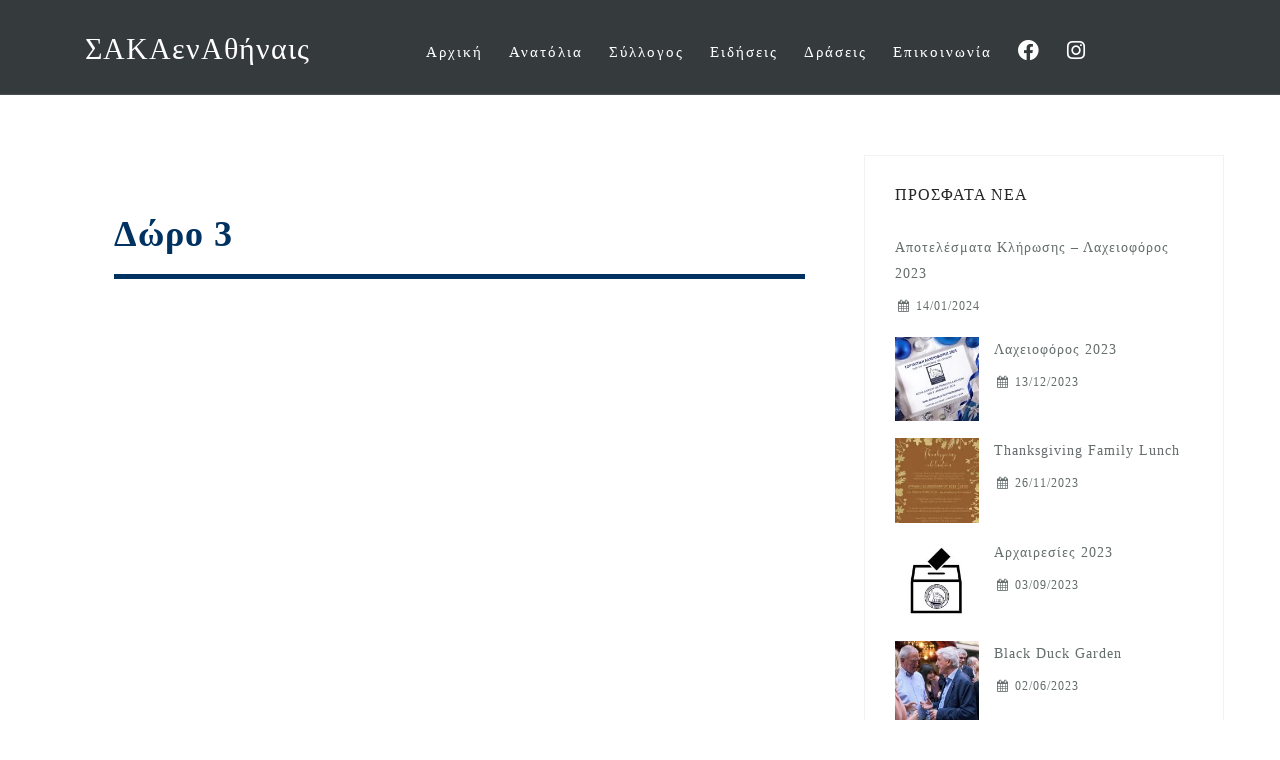

--- FILE ---
content_type: text/html; charset=UTF-8
request_url: https://saka-athens.gr/project-3/
body_size: 15325
content:
<!DOCTYPE html>
<html lang="el">
<head>
<meta charset="UTF-8">
<meta name="viewport" content="width=device-width, initial-scale=1">
<link rel="profile" href="http://gmpg.org/xfn/11">
<link rel="pingback" href="https://saka-athens.gr/xmlrpc.php">
<link rel="stylesheet" href="https://kit-free.fontawesome.com/releases/latest/css/free.min.css" media="all">
<title>Δώρο 3 &#8211; ΣΑΚΑενΑθήναις</title>
<meta name='robots' content='max-image-preview:large' />
<link rel='dns-prefetch' href='//static.addtoany.com' />
<link rel="alternate" type="application/rss+xml" title="Ροή RSS &raquo; ΣΑΚΑενΑθήναις" href="https://saka-athens.gr/feed/" />
<link rel="alternate" type="application/rss+xml" title="Ροή Σχολίων &raquo; ΣΑΚΑενΑθήναις" href="https://saka-athens.gr/comments/feed/" />
<link rel="alternate" title="oEmbed (JSON)" type="application/json+oembed" href="https://saka-athens.gr/wp-json/oembed/1.0/embed?url=https%3A%2F%2Fsaka-athens.gr%2Fproject-3%2F" />
<link rel="alternate" title="oEmbed (XML)" type="text/xml+oembed" href="https://saka-athens.gr/wp-json/oembed/1.0/embed?url=https%3A%2F%2Fsaka-athens.gr%2Fproject-3%2F&#038;format=xml" />
<style id='wp-img-auto-sizes-contain-inline-css' type='text/css'>
img:is([sizes=auto i],[sizes^="auto," i]){contain-intrinsic-size:3000px 1500px}
/*# sourceURL=wp-img-auto-sizes-contain-inline-css */
</style>
<link rel='stylesheet' id='dashicons-css' href='https://saka-athens.gr/wp-includes/css/dashicons.min.css?ver=6.9' type='text/css' media='all' />
<link rel='stylesheet' id='elusive-css' href='https://saka-athens.gr/wp-content/plugins/menu-icons/vendor/codeinwp/icon-picker/css/types/elusive.min.css?ver=2.0' type='text/css' media='all' />
<link rel='stylesheet' id='menu-icon-font-awesome-css' href='https://saka-athens.gr/wp-content/plugins/menu-icons/css/fontawesome/css/all.min.css?ver=5.15.4' type='text/css' media='all' />
<link rel='stylesheet' id='foundation-icons-css' href='https://saka-athens.gr/wp-content/plugins/menu-icons/vendor/codeinwp/icon-picker/css/types/foundation-icons.min.css?ver=3.0' type='text/css' media='all' />
<link rel='stylesheet' id='genericons-css' href='https://saka-athens.gr/wp-content/plugins/menu-icons/vendor/codeinwp/icon-picker/css/types/genericons.min.css?ver=3.4' type='text/css' media='all' />
<link rel='stylesheet' id='menu-icons-extra-css' href='https://saka-athens.gr/wp-content/plugins/menu-icons/css/extra.min.css?ver=0.13.20' type='text/css' media='all' />
<link rel='stylesheet' id='bootstrap-css' href='https://saka-athens.gr/wp-content/themes/astrid/css/bootstrap/bootstrap.min.css?ver=1' type='text/css' media='all' />
<style id='wp-emoji-styles-inline-css' type='text/css'>

	img.wp-smiley, img.emoji {
		display: inline !important;
		border: none !important;
		box-shadow: none !important;
		height: 1em !important;
		width: 1em !important;
		margin: 0 0.07em !important;
		vertical-align: -0.1em !important;
		background: none !important;
		padding: 0 !important;
	}
/*# sourceURL=wp-emoji-styles-inline-css */
</style>
<link rel='stylesheet' id='wp-block-library-css' href='https://saka-athens.gr/wp-includes/css/dist/block-library/style.min.css?ver=6.9' type='text/css' media='all' />
<style id='classic-theme-styles-inline-css' type='text/css'>
/*! This file is auto-generated */
.wp-block-button__link{color:#fff;background-color:#32373c;border-radius:9999px;box-shadow:none;text-decoration:none;padding:calc(.667em + 2px) calc(1.333em + 2px);font-size:1.125em}.wp-block-file__button{background:#32373c;color:#fff;text-decoration:none}
/*# sourceURL=/wp-includes/css/classic-themes.min.css */
</style>
<style id='global-styles-inline-css' type='text/css'>
:root{--wp--preset--aspect-ratio--square: 1;--wp--preset--aspect-ratio--4-3: 4/3;--wp--preset--aspect-ratio--3-4: 3/4;--wp--preset--aspect-ratio--3-2: 3/2;--wp--preset--aspect-ratio--2-3: 2/3;--wp--preset--aspect-ratio--16-9: 16/9;--wp--preset--aspect-ratio--9-16: 9/16;--wp--preset--color--black: #000000;--wp--preset--color--cyan-bluish-gray: #abb8c3;--wp--preset--color--white: #ffffff;--wp--preset--color--pale-pink: #f78da7;--wp--preset--color--vivid-red: #cf2e2e;--wp--preset--color--luminous-vivid-orange: #ff6900;--wp--preset--color--luminous-vivid-amber: #fcb900;--wp--preset--color--light-green-cyan: #7bdcb5;--wp--preset--color--vivid-green-cyan: #00d084;--wp--preset--color--pale-cyan-blue: #8ed1fc;--wp--preset--color--vivid-cyan-blue: #0693e3;--wp--preset--color--vivid-purple: #9b51e0;--wp--preset--gradient--vivid-cyan-blue-to-vivid-purple: linear-gradient(135deg,rgb(6,147,227) 0%,rgb(155,81,224) 100%);--wp--preset--gradient--light-green-cyan-to-vivid-green-cyan: linear-gradient(135deg,rgb(122,220,180) 0%,rgb(0,208,130) 100%);--wp--preset--gradient--luminous-vivid-amber-to-luminous-vivid-orange: linear-gradient(135deg,rgb(252,185,0) 0%,rgb(255,105,0) 100%);--wp--preset--gradient--luminous-vivid-orange-to-vivid-red: linear-gradient(135deg,rgb(255,105,0) 0%,rgb(207,46,46) 100%);--wp--preset--gradient--very-light-gray-to-cyan-bluish-gray: linear-gradient(135deg,rgb(238,238,238) 0%,rgb(169,184,195) 100%);--wp--preset--gradient--cool-to-warm-spectrum: linear-gradient(135deg,rgb(74,234,220) 0%,rgb(151,120,209) 20%,rgb(207,42,186) 40%,rgb(238,44,130) 60%,rgb(251,105,98) 80%,rgb(254,248,76) 100%);--wp--preset--gradient--blush-light-purple: linear-gradient(135deg,rgb(255,206,236) 0%,rgb(152,150,240) 100%);--wp--preset--gradient--blush-bordeaux: linear-gradient(135deg,rgb(254,205,165) 0%,rgb(254,45,45) 50%,rgb(107,0,62) 100%);--wp--preset--gradient--luminous-dusk: linear-gradient(135deg,rgb(255,203,112) 0%,rgb(199,81,192) 50%,rgb(65,88,208) 100%);--wp--preset--gradient--pale-ocean: linear-gradient(135deg,rgb(255,245,203) 0%,rgb(182,227,212) 50%,rgb(51,167,181) 100%);--wp--preset--gradient--electric-grass: linear-gradient(135deg,rgb(202,248,128) 0%,rgb(113,206,126) 100%);--wp--preset--gradient--midnight: linear-gradient(135deg,rgb(2,3,129) 0%,rgb(40,116,252) 100%);--wp--preset--font-size--small: 13px;--wp--preset--font-size--medium: 20px;--wp--preset--font-size--large: 36px;--wp--preset--font-size--x-large: 42px;--wp--preset--spacing--20: 0.44rem;--wp--preset--spacing--30: 0.67rem;--wp--preset--spacing--40: 1rem;--wp--preset--spacing--50: 1.5rem;--wp--preset--spacing--60: 2.25rem;--wp--preset--spacing--70: 3.38rem;--wp--preset--spacing--80: 5.06rem;--wp--preset--shadow--natural: 6px 6px 9px rgba(0, 0, 0, 0.2);--wp--preset--shadow--deep: 12px 12px 50px rgba(0, 0, 0, 0.4);--wp--preset--shadow--sharp: 6px 6px 0px rgba(0, 0, 0, 0.2);--wp--preset--shadow--outlined: 6px 6px 0px -3px rgb(255, 255, 255), 6px 6px rgb(0, 0, 0);--wp--preset--shadow--crisp: 6px 6px 0px rgb(0, 0, 0);}:where(.is-layout-flex){gap: 0.5em;}:where(.is-layout-grid){gap: 0.5em;}body .is-layout-flex{display: flex;}.is-layout-flex{flex-wrap: wrap;align-items: center;}.is-layout-flex > :is(*, div){margin: 0;}body .is-layout-grid{display: grid;}.is-layout-grid > :is(*, div){margin: 0;}:where(.wp-block-columns.is-layout-flex){gap: 2em;}:where(.wp-block-columns.is-layout-grid){gap: 2em;}:where(.wp-block-post-template.is-layout-flex){gap: 1.25em;}:where(.wp-block-post-template.is-layout-grid){gap: 1.25em;}.has-black-color{color: var(--wp--preset--color--black) !important;}.has-cyan-bluish-gray-color{color: var(--wp--preset--color--cyan-bluish-gray) !important;}.has-white-color{color: var(--wp--preset--color--white) !important;}.has-pale-pink-color{color: var(--wp--preset--color--pale-pink) !important;}.has-vivid-red-color{color: var(--wp--preset--color--vivid-red) !important;}.has-luminous-vivid-orange-color{color: var(--wp--preset--color--luminous-vivid-orange) !important;}.has-luminous-vivid-amber-color{color: var(--wp--preset--color--luminous-vivid-amber) !important;}.has-light-green-cyan-color{color: var(--wp--preset--color--light-green-cyan) !important;}.has-vivid-green-cyan-color{color: var(--wp--preset--color--vivid-green-cyan) !important;}.has-pale-cyan-blue-color{color: var(--wp--preset--color--pale-cyan-blue) !important;}.has-vivid-cyan-blue-color{color: var(--wp--preset--color--vivid-cyan-blue) !important;}.has-vivid-purple-color{color: var(--wp--preset--color--vivid-purple) !important;}.has-black-background-color{background-color: var(--wp--preset--color--black) !important;}.has-cyan-bluish-gray-background-color{background-color: var(--wp--preset--color--cyan-bluish-gray) !important;}.has-white-background-color{background-color: var(--wp--preset--color--white) !important;}.has-pale-pink-background-color{background-color: var(--wp--preset--color--pale-pink) !important;}.has-vivid-red-background-color{background-color: var(--wp--preset--color--vivid-red) !important;}.has-luminous-vivid-orange-background-color{background-color: var(--wp--preset--color--luminous-vivid-orange) !important;}.has-luminous-vivid-amber-background-color{background-color: var(--wp--preset--color--luminous-vivid-amber) !important;}.has-light-green-cyan-background-color{background-color: var(--wp--preset--color--light-green-cyan) !important;}.has-vivid-green-cyan-background-color{background-color: var(--wp--preset--color--vivid-green-cyan) !important;}.has-pale-cyan-blue-background-color{background-color: var(--wp--preset--color--pale-cyan-blue) !important;}.has-vivid-cyan-blue-background-color{background-color: var(--wp--preset--color--vivid-cyan-blue) !important;}.has-vivid-purple-background-color{background-color: var(--wp--preset--color--vivid-purple) !important;}.has-black-border-color{border-color: var(--wp--preset--color--black) !important;}.has-cyan-bluish-gray-border-color{border-color: var(--wp--preset--color--cyan-bluish-gray) !important;}.has-white-border-color{border-color: var(--wp--preset--color--white) !important;}.has-pale-pink-border-color{border-color: var(--wp--preset--color--pale-pink) !important;}.has-vivid-red-border-color{border-color: var(--wp--preset--color--vivid-red) !important;}.has-luminous-vivid-orange-border-color{border-color: var(--wp--preset--color--luminous-vivid-orange) !important;}.has-luminous-vivid-amber-border-color{border-color: var(--wp--preset--color--luminous-vivid-amber) !important;}.has-light-green-cyan-border-color{border-color: var(--wp--preset--color--light-green-cyan) !important;}.has-vivid-green-cyan-border-color{border-color: var(--wp--preset--color--vivid-green-cyan) !important;}.has-pale-cyan-blue-border-color{border-color: var(--wp--preset--color--pale-cyan-blue) !important;}.has-vivid-cyan-blue-border-color{border-color: var(--wp--preset--color--vivid-cyan-blue) !important;}.has-vivid-purple-border-color{border-color: var(--wp--preset--color--vivid-purple) !important;}.has-vivid-cyan-blue-to-vivid-purple-gradient-background{background: var(--wp--preset--gradient--vivid-cyan-blue-to-vivid-purple) !important;}.has-light-green-cyan-to-vivid-green-cyan-gradient-background{background: var(--wp--preset--gradient--light-green-cyan-to-vivid-green-cyan) !important;}.has-luminous-vivid-amber-to-luminous-vivid-orange-gradient-background{background: var(--wp--preset--gradient--luminous-vivid-amber-to-luminous-vivid-orange) !important;}.has-luminous-vivid-orange-to-vivid-red-gradient-background{background: var(--wp--preset--gradient--luminous-vivid-orange-to-vivid-red) !important;}.has-very-light-gray-to-cyan-bluish-gray-gradient-background{background: var(--wp--preset--gradient--very-light-gray-to-cyan-bluish-gray) !important;}.has-cool-to-warm-spectrum-gradient-background{background: var(--wp--preset--gradient--cool-to-warm-spectrum) !important;}.has-blush-light-purple-gradient-background{background: var(--wp--preset--gradient--blush-light-purple) !important;}.has-blush-bordeaux-gradient-background{background: var(--wp--preset--gradient--blush-bordeaux) !important;}.has-luminous-dusk-gradient-background{background: var(--wp--preset--gradient--luminous-dusk) !important;}.has-pale-ocean-gradient-background{background: var(--wp--preset--gradient--pale-ocean) !important;}.has-electric-grass-gradient-background{background: var(--wp--preset--gradient--electric-grass) !important;}.has-midnight-gradient-background{background: var(--wp--preset--gradient--midnight) !important;}.has-small-font-size{font-size: var(--wp--preset--font-size--small) !important;}.has-medium-font-size{font-size: var(--wp--preset--font-size--medium) !important;}.has-large-font-size{font-size: var(--wp--preset--font-size--large) !important;}.has-x-large-font-size{font-size: var(--wp--preset--font-size--x-large) !important;}
:where(.wp-block-post-template.is-layout-flex){gap: 1.25em;}:where(.wp-block-post-template.is-layout-grid){gap: 1.25em;}
:where(.wp-block-term-template.is-layout-flex){gap: 1.25em;}:where(.wp-block-term-template.is-layout-grid){gap: 1.25em;}
:where(.wp-block-columns.is-layout-flex){gap: 2em;}:where(.wp-block-columns.is-layout-grid){gap: 2em;}
:root :where(.wp-block-pullquote){font-size: 1.5em;line-height: 1.6;}
/*# sourceURL=global-styles-inline-css */
</style>
<link rel='stylesheet' id='contact-form-7-css' href='https://saka-athens.gr/wp-content/plugins/contact-form-7/includes/css/styles.css?ver=6.1.4' type='text/css' media='all' />
<link rel='stylesheet' id='wpa-css-css' href='https://saka-athens.gr/wp-content/plugins/honeypot/includes/css/wpa.css?ver=2.3.04' type='text/css' media='all' />
<link rel='stylesheet' id='bwg_fonts-css' href='https://saka-athens.gr/wp-content/plugins/photo-gallery/css/bwg-fonts/fonts.css?ver=0.0.1' type='text/css' media='all' />
<link rel='stylesheet' id='sumoselect-css' href='https://saka-athens.gr/wp-content/plugins/photo-gallery/css/sumoselect.min.css?ver=3.4.6' type='text/css' media='all' />
<link rel='stylesheet' id='mCustomScrollbar-css' href='https://saka-athens.gr/wp-content/plugins/photo-gallery/css/jquery.mCustomScrollbar.min.css?ver=3.1.5' type='text/css' media='all' />
<link rel='stylesheet' id='bwg_googlefonts-css' href='https://fonts.googleapis.com/css?family=Ubuntu&#038;subset=greek,latin,greek-ext,vietnamese,cyrillic-ext,latin-ext,cyrillic' type='text/css' media='all' />
<link rel='stylesheet' id='bwg_frontend-css' href='https://saka-athens.gr/wp-content/plugins/photo-gallery/css/styles.min.css?ver=1.8.35' type='text/css' media='all' />
<link rel='stylesheet' id='woocommerce-layout-css' href='https://saka-athens.gr/wp-content/plugins/woocommerce/assets/css/woocommerce-layout.css?ver=10.4.3' type='text/css' media='all' />
<link rel='stylesheet' id='woocommerce-smallscreen-css' href='https://saka-athens.gr/wp-content/plugins/woocommerce/assets/css/woocommerce-smallscreen.css?ver=10.4.3' type='text/css' media='only screen and (max-width: 768px)' />
<link rel='stylesheet' id='woocommerce-general-css' href='https://saka-athens.gr/wp-content/plugins/woocommerce/assets/css/woocommerce.css?ver=10.4.3' type='text/css' media='all' />
<style id='woocommerce-inline-inline-css' type='text/css'>
.woocommerce form .form-row .required { visibility: visible; }
/*# sourceURL=woocommerce-inline-inline-css */
</style>
<link rel='stylesheet' id='chld_thm_cfg_parent-css' href='https://saka-athens.gr/wp-content/themes/astrid/style.css?ver=6.9' type='text/css' media='all' />
<link rel='stylesheet' id='astrid-style-css' href='https://saka-athens.gr/wp-content/themes/astrid-child/style.css?ver=6.9' type='text/css' media='all' />
<style id='astrid-style-inline-css' type='text/css'>
.site-header {position: fixed;}
.site-title a,.site-title a:hover { color:#ffffff}
.site-description { color:#BDBDBD}
.site-header,.site-header.header-scrolled { background-color:rgba(32,37,41,0.9)}
@media only screen and (max-width: 1024px) { .site-header.has-header,.site-header.has-video,.site-header.has-single,.site-header.has-shortcode { background-color:rgba(32,37,41,0.9)} }
body, .widget-area .widget, .widget-area .widget a { color:#656D6D}
.footer-widgets, .site-footer, .footer-info { background-color:#202529}
body {font-family: 'Noto Serif Display'}
h1, h2, h3, h4, h5, h6, .fact .fact-number, .fact .fact-name, .site-title {font-family: 'Noto Serif Display'}
.site-title { font-size:36px; }
.site-description { font-size:14px; }
h1 { font-size:36px; }
h2 { font-size:30px; }
h3 { font-size:24px; }
h4 { font-size:16px; }
h5 { font-size:14px; }
h6 { font-size:12px; }
body { font-size:14px; }

/*# sourceURL=astrid-style-inline-css */
</style>
<link rel='stylesheet' id='font-awesome-css' href='https://saka-athens.gr/wp-content/plugins/elementor/assets/lib/font-awesome/css/font-awesome.min.css?ver=4.7.0' type='text/css' media='all' />
<link rel='stylesheet' id='tablepress-default-css' href='https://saka-athens.gr/wp-content/plugins/tablepress/css/build/default.css?ver=3.2.6' type='text/css' media='all' />
<link rel='stylesheet' id='addtoany-css' href='https://saka-athens.gr/wp-content/plugins/add-to-any/addtoany.min.css?ver=1.16' type='text/css' media='all' />
<script type="text/javascript" id="addtoany-core-js-before">
/* <![CDATA[ */
window.a2a_config=window.a2a_config||{};a2a_config.callbacks=[];a2a_config.overlays=[];a2a_config.templates={};a2a_localize = {
	Share: "Μοιραστείτε",
	Save: "Αποθήκευση",
	Subscribe: "Εγγραφείτε",
	Email: "Email",
	Bookmark: "Προσθήκη στα Αγαπημένα",
	ShowAll: "Προβολή όλων",
	ShowLess: "Προβολή λιγότερων",
	FindServices: "Αναζήτηση υπηρεσίας(ιών)",
	FindAnyServiceToAddTo: "Άμεση προσθήκη κάθε υπηρεσίας",
	PoweredBy: "Powered by",
	ShareViaEmail: "Μοιραστείτε μέσω e-mail",
	SubscribeViaEmail: "Εγγραφείτε μέσω e-mail",
	BookmarkInYourBrowser: "Προσθήκη στα Αγαπημένα μέσα από τον σελιδοδείκτη σας",
	BookmarkInstructions: "Πατήστε Ctrl+D or \u2318+D για να προσθέσετε τη σελίδα στα Αγαπημένα σας",
	AddToYourFavorites: "Προσθήκη στα Αγαπημένα",
	SendFromWebOrProgram: "Αποστολή από οποιοδήποτε e-mail διεύθυνση ή e-mail πρόγραμμα",
	EmailProgram: "E-mail πρόγραμμα",
	More: "Περισσότερα &#8230;",
	ThanksForSharing: "Ευχαριστώ για την κοινοποίηση!",
	ThanksForFollowing: "Ευχαριστώ που με ακολουθείτε!"
};


//# sourceURL=addtoany-core-js-before
/* ]]> */
</script>
<script type="text/javascript" defer src="https://static.addtoany.com/menu/page.js" id="addtoany-core-js"></script>
<script type="text/javascript" src="https://saka-athens.gr/wp-includes/js/jquery/jquery.min.js?ver=3.7.1" id="jquery-core-js"></script>
<script type="text/javascript" src="https://saka-athens.gr/wp-includes/js/jquery/jquery-migrate.min.js?ver=3.4.1" id="jquery-migrate-js"></script>
<script type="text/javascript" defer src="https://saka-athens.gr/wp-content/plugins/add-to-any/addtoany.min.js?ver=1.1" id="addtoany-jquery-js"></script>
<script type="text/javascript" src="https://saka-athens.gr/wp-content/plugins/photo-gallery/js/jquery.sumoselect.min.js?ver=3.4.6" id="sumoselect-js"></script>
<script type="text/javascript" src="https://saka-athens.gr/wp-content/plugins/photo-gallery/js/tocca.min.js?ver=2.0.9" id="bwg_mobile-js"></script>
<script type="text/javascript" src="https://saka-athens.gr/wp-content/plugins/photo-gallery/js/jquery.mCustomScrollbar.concat.min.js?ver=3.1.5" id="mCustomScrollbar-js"></script>
<script type="text/javascript" src="https://saka-athens.gr/wp-content/plugins/photo-gallery/js/jquery.fullscreen.min.js?ver=0.6.0" id="jquery-fullscreen-js"></script>
<script type="text/javascript" id="bwg_frontend-js-extra">
/* <![CDATA[ */
var bwg_objectsL10n = {"bwg_field_required":"field is required.","bwg_mail_validation":"This is not a valid email address.","bwg_search_result":"There are no images matching your search.","bwg_select_tag":"Select Tag","bwg_order_by":"Order By","bwg_search":"Search","bwg_show_ecommerce":"Show Ecommerce","bwg_hide_ecommerce":"Hide Ecommerce","bwg_show_comments":"Show Comments","bwg_hide_comments":"Hide Comments","bwg_restore":"Restore","bwg_maximize":"Maximize","bwg_fullscreen":"Fullscreen","bwg_exit_fullscreen":"Exit Fullscreen","bwg_search_tag":"SEARCH...","bwg_tag_no_match":"No tags found","bwg_all_tags_selected":"All tags selected","bwg_tags_selected":"tags selected","play":"Play","pause":"Pause","is_pro":"","bwg_play":"Play","bwg_pause":"Pause","bwg_hide_info":"Hide info","bwg_show_info":"Show info","bwg_hide_rating":"Hide rating","bwg_show_rating":"Show rating","ok":"Ok","cancel":"Cancel","select_all":"Select all","lazy_load":"0","lazy_loader":"https://saka-athens.gr/wp-content/plugins/photo-gallery/images/ajax_loader.png","front_ajax":"0","bwg_tag_see_all":"see all tags","bwg_tag_see_less":"see less tags"};
//# sourceURL=bwg_frontend-js-extra
/* ]]> */
</script>
<script type="text/javascript" src="https://saka-athens.gr/wp-content/plugins/photo-gallery/js/scripts.min.js?ver=1.8.35" id="bwg_frontend-js"></script>
<script type="text/javascript" src="https://saka-athens.gr/wp-content/plugins/woocommerce/assets/js/jquery-blockui/jquery.blockUI.min.js?ver=2.7.0-wc.10.4.3" id="wc-jquery-blockui-js" defer="defer" data-wp-strategy="defer"></script>
<script type="text/javascript" id="wc-add-to-cart-js-extra">
/* <![CDATA[ */
var wc_add_to_cart_params = {"ajax_url":"/wp-admin/admin-ajax.php","wc_ajax_url":"/?wc-ajax=%%endpoint%%","i18n_view_cart":"\u039a\u03b1\u03bb\u03ac\u03b8\u03b9","cart_url":"https://saka-athens.gr/cart/","is_cart":"","cart_redirect_after_add":"no"};
//# sourceURL=wc-add-to-cart-js-extra
/* ]]> */
</script>
<script type="text/javascript" src="https://saka-athens.gr/wp-content/plugins/woocommerce/assets/js/frontend/add-to-cart.min.js?ver=10.4.3" id="wc-add-to-cart-js" defer="defer" data-wp-strategy="defer"></script>
<script type="text/javascript" src="https://saka-athens.gr/wp-content/plugins/woocommerce/assets/js/js-cookie/js.cookie.min.js?ver=2.1.4-wc.10.4.3" id="wc-js-cookie-js" defer="defer" data-wp-strategy="defer"></script>
<script type="text/javascript" id="woocommerce-js-extra">
/* <![CDATA[ */
var woocommerce_params = {"ajax_url":"/wp-admin/admin-ajax.php","wc_ajax_url":"/?wc-ajax=%%endpoint%%","i18n_password_show":"\u0395\u03bc\u03c6\u03ac\u03bd\u03b9\u03c3\u03b7 \u03c3\u03c5\u03bd\u03b8\u03b7\u03bc\u03b1\u03c4\u03b9\u03ba\u03bf\u03cd","i18n_password_hide":"\u0391\u03c0\u03cc\u03ba\u03c1\u03c5\u03c8\u03b7 \u03c3\u03c5\u03bd\u03b8\u03b7\u03bc\u03b1\u03c4\u03b9\u03ba\u03bf\u03cd"};
//# sourceURL=woocommerce-js-extra
/* ]]> */
</script>
<script type="text/javascript" src="https://saka-athens.gr/wp-content/plugins/woocommerce/assets/js/frontend/woocommerce.min.js?ver=10.4.3" id="woocommerce-js" defer="defer" data-wp-strategy="defer"></script>
<link rel="https://api.w.org/" href="https://saka-athens.gr/wp-json/" /><link rel="alternate" title="JSON" type="application/json" href="https://saka-athens.gr/wp-json/wp/v2/pages/100" /><link rel="EditURI" type="application/rsd+xml" title="RSD" href="https://saka-athens.gr/xmlrpc.php?rsd" />
<meta name="generator" content="WordPress 6.9" />
<meta name="generator" content="WooCommerce 10.4.3" />
<link rel="canonical" href="https://saka-athens.gr/project-3/" />
<link rel='shortlink' href='https://saka-athens.gr/?p=100' />
	<noscript><style>.woocommerce-product-gallery{ opacity: 1 !important; }</style></noscript>
	<meta name="generator" content="Elementor 3.34.1; features: additional_custom_breakpoints; settings: css_print_method-external, google_font-enabled, font_display-auto">
			<style>
				.e-con.e-parent:nth-of-type(n+4):not(.e-lazyloaded):not(.e-no-lazyload),
				.e-con.e-parent:nth-of-type(n+4):not(.e-lazyloaded):not(.e-no-lazyload) * {
					background-image: none !important;
				}
				@media screen and (max-height: 1024px) {
					.e-con.e-parent:nth-of-type(n+3):not(.e-lazyloaded):not(.e-no-lazyload),
					.e-con.e-parent:nth-of-type(n+3):not(.e-lazyloaded):not(.e-no-lazyload) * {
						background-image: none !important;
					}
				}
				@media screen and (max-height: 640px) {
					.e-con.e-parent:nth-of-type(n+2):not(.e-lazyloaded):not(.e-no-lazyload),
					.e-con.e-parent:nth-of-type(n+2):not(.e-lazyloaded):not(.e-no-lazyload) * {
						background-image: none !important;
					}
				}
			</style>
			<style type="text/css" id="custom-background-css">
body.custom-background { background-color: #ffffff; }
</style>
	<link rel="icon" href="https://saka-athens.gr/wp-content/uploads/2020/11/saka_athens_logo-100x100.png" sizes="32x32" />
<link rel="icon" href="https://saka-athens.gr/wp-content/uploads/2020/11/saka_athens_logo.png" sizes="192x192" />
<link rel="apple-touch-icon" href="https://saka-athens.gr/wp-content/uploads/2020/11/saka_athens_logo.png" />
<meta name="msapplication-TileImage" content="https://saka-athens.gr/wp-content/uploads/2020/11/saka_athens_logo.png" />
<!-- Global site tag (gtag.js) - Google Analytics -->
<script async src="https://www.googletagmanager.com/gtag/js?id=G-E1VGPSVFMS"></script>
<script>
  window.dataLayer = window.dataLayer || [];
  function gtag(){dataLayer.push(arguments);}
  gtag('js', new Date());

  gtag('config', 'G-E1VGPSVFMS');
</script>
</head>

<body class="wp-singular page-template page-template-page-templates page-template-single-project page-template-page-templatessingle-project-php page page-id-100 custom-background wp-theme-astrid wp-child-theme-astrid-child theme-astrid woocommerce-no-js group-blog elementor-default elementor-kit-1335">

<div class="preloader">
<div class="preloader-inner">
	<ul><li></li><li></li><li></li><li></li><li></li><li></li></ul>
</div>
</div>

<div id="page" class="site">
	<a class="skip-link screen-reader-text" href="#content">Skip to content</a>

	<header id="masthead" class="site-header " role="banner">
		<div class="container">
			<div class="site-branding col-md-3 col-sm-6 col-xs-12">
				<p class="site-title"><a href="https://saka-athens.gr/" rel="home">ΣΑΚΑενΑθήναις</a></p><p class="site-description">Σύλλογος Αποφοίτων Κολλεγίου Ανατόλια εν Αθήναις</p>			</div>
			<div class="btn-menu col-md-9 col-sm-6 col-xs-12"><i class="fa fa-navicon"></i></div>
			<nav id="mainnav" class="main-navigation col-md-8 col-sm-6 col-xs-12" role="navigation">
				<div class="menu-menu-container"><ul id="primary-menu" class="menu"><li id="menu-item-340" class="menu-item menu-item-type-post_type menu-item-object-page menu-item-home menu-item-340"><a href="https://saka-athens.gr/">Αρχική</a></li>
<li id="menu-item-338" class="menu-item menu-item-type-custom menu-item-object-custom menu-item-has-children menu-item-338"><a>Ανατόλια</a>
<ul class="sub-menu">
	<li id="menu-item-337" class="menu-item menu-item-type-post_type menu-item-object-page menu-item-337"><a href="https://saka-athens.gr/anatolia/istoria/">Ιστορία</a></li>
	<li id="menu-item-336" class="menu-item menu-item-type-post_type menu-item-object-page menu-item-336"><a href="https://saka-athens.gr/anatolia/o-ymnos/">Ο Ύμνος</a></li>
	<li id="menu-item-335" class="menu-item menu-item-type-post_type menu-item-object-page menu-item-335"><a href="https://saka-athens.gr/anatolia/epikairotita/">Επικαιρότητα</a></li>
</ul>
</li>
<li id="menu-item-366" class="menu-item menu-item-type-post_type menu-item-object-page menu-item-has-children menu-item-366"><a href="https://saka-athens.gr/syllogos/">Σύλλογος</a>
<ul class="sub-menu">
	<li id="menu-item-1835" class="menu-item menu-item-type-post_type menu-item-object-page menu-item-1835"><a href="https://saka-athens.gr/syllogos/skopoi/">Σκοποί</a></li>
	<li id="menu-item-369" class="menu-item menu-item-type-post_type menu-item-object-page menu-item-369"><a href="https://saka-athens.gr/syllogos/dioikhtiko-symvoulio/">Διοικητικό Συμβούλιο</a></li>
	<li id="menu-item-367" class="menu-item menu-item-type-post_type menu-item-object-page menu-item-367"><a href="https://saka-athens.gr/syllogos/ypotrofia/">Υποτροφία</a></li>
	<li id="menu-item-368" class="menu-item menu-item-type-post_type menu-item-object-page menu-item-368"><a href="https://saka-athens.gr/syllogos/dwrhtes/">Δωρητές</a></li>
	<li id="menu-item-2691" class="menu-item menu-item-type-post_type menu-item-object-page menu-item-2691"><a href="https://saka-athens.gr/allagikatastatiko/">Καταστατικό</a></li>
</ul>
</li>
<li id="menu-item-365" class="menu-item menu-item-type-post_type menu-item-object-page menu-item-365"><a href="https://saka-athens.gr/%ce%b5%ce%b9%ce%b4%ce%ae%cf%83%ce%b5%ce%b9%cf%82/">Ειδήσεις</a></li>
<li id="menu-item-1447" class="menu-item menu-item-type-custom menu-item-object-custom menu-item-has-children menu-item-1447"><a href="#">Δράσεις</a>
<ul class="sub-menu">
	<li id="menu-item-364" class="menu-item menu-item-type-post_type menu-item-object-page menu-item-364"><a href="https://saka-athens.gr/draseis/ekdhlwseis/">Εκδηλώσεις</a></li>
	<li id="menu-item-1837" class="menu-item menu-item-type-post_type menu-item-object-page menu-item-1837"><a href="https://saka-athens.gr/draseis/laxeioforos/">Λαχειοφόρος 2023</a></li>
	<li id="menu-item-363" class="menu-item menu-item-type-post_type menu-item-object-page menu-item-363"><a href="https://saka-athens.gr/draseis/omada-ethelontismou/">Παλαιά Ομάδα Εθελοντισμού</a></li>
</ul>
</li>
<li id="menu-item-333" class="menu-item menu-item-type-post_type menu-item-object-page menu-item-333"><a href="https://saka-athens.gr/contact-us/">Επικοινωνία</a></li>
<li id="menu-item-1326" class="menu-item menu-item-type-custom menu-item-object-custom menu-item-1326"><a href="https://www.facebook.com/sakaathens/"><i class="_mi fab fa-facebook-f" aria-hidden="true" style="font-size:1.4em;"></i><span class="visuallyhidden">Facebook</span></a></li>
<li id="menu-item-1327" class="menu-item menu-item-type-custom menu-item-object-custom menu-item-1327"><a href="https://www.instagram.com/sakainathens/"><i class="_mi fab fa-instagram" aria-hidden="true" style="font-size:1.4em;"></i><span class="visuallyhidden">Instagram</span></a></li>
</ul></div>			</nav><!-- #site-navigation -->
		</div>
	</header><!-- #masthead -->

			<div class="header-clone"></div>
		

				
	
	<div id="content" class="site-content">
		<div class="container">
	<div id="primary" class="content-area">
		<main id="main" class="site-main" role="main">

			
<article id="post-100" class="post-100 page type-page status-publish hentry clearfix">
	<header class="entry-header">
		<h1 class="entry-title">Δώρο 3</h1>	</header><!-- .entry-header -->

		

	<div class="entry-content">
			</div><!-- .entry-content -->

	<footer class="entry-footer">
			</footer><!-- .entry-footer -->
</article><!-- #post-## -->

		</main><!-- #main -->
	</div><!-- #primary -->


<aside id="secondary" class="widget-area" role="complementary">
			<aside id="atframework-recent-posts-2" class="widget widget_recent_posts">		<h4 class="widget-title">Πρόσφατα Νέα</h4>		<ul>
					<li class="clearfix">
									<div class="recent-title">
					
				<a href="https://saka-athens.gr/%ce%b1%cf%80%ce%bf%cf%84%ce%b5%ce%bb%ce%ad%cf%83%ce%bc%ce%b1%cf%84%ce%b1-%ce%ba%ce%bb%ce%ae%cf%81%cf%89%cf%83%ce%b7%cf%82-%ce%bb%ce%b1%cf%87%ce%b5%ce%b9%ce%bf%cf%86%cf%8c%cf%81%ce%bf%cf%82-2023/">Αποτελέσματα Κλήρωσης &#8211; Λαχειοφόρος 2023</a>
									<span class="post-date"><i class="fa fa-calendar"></i>14/01/2024</span>
								</div>
			</li>
					<li class="clearfix">
									<div class="recent-thumb col-md-4">
						<img width="150" height="150" src="https://saka-athens.gr/wp-content/uploads/2023/12/λαχειοφορος-2023-150x150.jpg" class="attachment-thumbnail size-thumbnail wp-post-image" alt="" decoding="async" srcset="https://saka-athens.gr/wp-content/uploads/2023/12/λαχειοφορος-2023-150x150.jpg 150w, https://saka-athens.gr/wp-content/uploads/2023/12/λαχειοφορος-2023-100x100.jpg 100w" sizes="(max-width: 150px) 100vw, 150px" />					</div>
					<div class="recent-title col-md-8">
					
				<a href="https://saka-athens.gr/2826-2/">Λαχειοφόρος 2023</a>
									<span class="post-date"><i class="fa fa-calendar"></i>13/12/2023</span>
								</div>
			</li>
					<li class="clearfix">
									<div class="recent-thumb col-md-4">
						<img width="150" height="150" src="https://saka-athens.gr/wp-content/uploads/2023/11/thanksgiving-invitation-v7_2023-e1701022894751-150x150.jpg" class="attachment-thumbnail size-thumbnail wp-post-image" alt="" decoding="async" srcset="https://saka-athens.gr/wp-content/uploads/2023/11/thanksgiving-invitation-v7_2023-e1701022894751-150x150.jpg 150w, https://saka-athens.gr/wp-content/uploads/2023/11/thanksgiving-invitation-v7_2023-e1701022894751-300x300.jpg 300w, https://saka-athens.gr/wp-content/uploads/2023/11/thanksgiving-invitation-v7_2023-e1701022894751-520x520.jpg 520w, https://saka-athens.gr/wp-content/uploads/2023/11/thanksgiving-invitation-v7_2023-e1701022894751-360x360.jpg 360w, https://saka-athens.gr/wp-content/uploads/2023/11/thanksgiving-invitation-v7_2023-e1701022894751-250x250.jpg 250w, https://saka-athens.gr/wp-content/uploads/2023/11/thanksgiving-invitation-v7_2023-e1701022894751-100x100.jpg 100w, https://saka-athens.gr/wp-content/uploads/2023/11/thanksgiving-invitation-v7_2023-e1701022894751.jpg 585w" sizes="(max-width: 150px) 100vw, 150px" />					</div>
					<div class="recent-title col-md-8">
					
				<a href="https://saka-athens.gr/thanksgiving-dinner-2023/">Thanksgiving Family Lunch</a>
									<span class="post-date"><i class="fa fa-calendar"></i>26/11/2023</span>
								</div>
			</li>
					<li class="clearfix">
									<div class="recent-thumb col-md-4">
						<img width="150" height="150" src="https://saka-athens.gr/wp-content/uploads/2023/09/SAKA_2023-elec-150x150.jpg" class="attachment-thumbnail size-thumbnail wp-post-image" alt="" decoding="async" srcset="https://saka-athens.gr/wp-content/uploads/2023/09/SAKA_2023-elec-150x150.jpg 150w, https://saka-athens.gr/wp-content/uploads/2023/09/SAKA_2023-elec-300x300.jpg 300w, https://saka-athens.gr/wp-content/uploads/2023/09/SAKA_2023-elec-520x520.jpg 520w, https://saka-athens.gr/wp-content/uploads/2023/09/SAKA_2023-elec-360x360.jpg 360w, https://saka-athens.gr/wp-content/uploads/2023/09/SAKA_2023-elec-250x250.jpg 250w, https://saka-athens.gr/wp-content/uploads/2023/09/SAKA_2023-elec-100x100.jpg 100w, https://saka-athens.gr/wp-content/uploads/2023/09/SAKA_2023-elec.jpg 600w" sizes="(max-width: 150px) 100vw, 150px" />					</div>
					<div class="recent-title col-md-8">
					
				<a href="https://saka-athens.gr/a%cf%81%cf%87%ce%b1%ce%b9%cf%81%ce%b5%cf%83%ce%af%ce%b5%cf%82-2023/">Aρχαιρεσίες 2023</a>
									<span class="post-date"><i class="fa fa-calendar"></i>03/09/2023</span>
								</div>
			</li>
					<li class="clearfix">
									<div class="recent-thumb col-md-4">
						<img width="150" height="150" src="https://saka-athens.gr/wp-content/uploads/2023/10/BLAK-theme-150x150.jpg" class="attachment-thumbnail size-thumbnail wp-post-image" alt="" decoding="async" srcset="https://saka-athens.gr/wp-content/uploads/2023/10/BLAK-theme-150x150.jpg 150w, https://saka-athens.gr/wp-content/uploads/2023/10/BLAK-theme-300x300.jpg 300w, https://saka-athens.gr/wp-content/uploads/2023/10/BLAK-theme-520x520.jpg 520w, https://saka-athens.gr/wp-content/uploads/2023/10/BLAK-theme-360x360.jpg 360w, https://saka-athens.gr/wp-content/uploads/2023/10/BLAK-theme-250x250.jpg 250w, https://saka-athens.gr/wp-content/uploads/2023/10/BLAK-theme-100x100.jpg 100w, https://saka-athens.gr/wp-content/uploads/2023/10/BLAK-theme.jpg 600w" sizes="(max-width: 150px) 100vw, 150px" />					</div>
					<div class="recent-title col-md-8">
					
				<a href="https://saka-athens.gr/black-duck-garden/">Black Duck Garden</a>
									<span class="post-date"><i class="fa fa-calendar"></i>02/06/2023</span>
								</div>
			</li>
				</ul>
		</aside><aside id="categories-2" class="widget widget_categories"><h4 class="widget-title">Kατηγορίες</h4>
			<ul>
					<li class="cat-item cat-item-6"><a href="https://saka-athens.gr/category/events/">Εκδηλώσεις</a>
</li>
	<li class="cat-item cat-item-29"><a href="https://saka-athens.gr/category/epikairothta/">Επικαιρότητα</a>
</li>
	<li class="cat-item cat-item-7"><a href="https://saka-athens.gr/category/news/">Νέα-Ειδήσεις</a>
</li>
			</ul>

			</aside><aside id="atframework_video-2" class="widget atframework_video_widget"><h4 class="widget-title">What are you made of ― Athens Edition</h4><iframe title="What are you made of - Athens edition" width="640" height="360" src="https://www.youtube.com/embed/du-UME3lajo?feature=oembed" frameborder="0" allow="accelerometer; autoplay; clipboard-write; encrypted-media; gyroscope; picture-in-picture; web-share" referrerpolicy="strict-origin-when-cross-origin" allowfullscreen></iframe></aside><aside id="media_image-4" class="widget widget_media_image"><h4 class="widget-title">Most Interesting Link</h4><a href="https://www.cty-greece.gr/el/exams"><img width="300" height="147" src="https://saka-athens.gr/wp-content/uploads/2020/11/standardized-tests-860x420-1-300x147.jpg" class="image wp-image-1311  attachment-medium size-medium" alt="" style="max-width: 100%; height: auto;" decoding="async" srcset="https://saka-athens.gr/wp-content/uploads/2020/11/standardized-tests-860x420-1-300x147.jpg 300w, https://saka-athens.gr/wp-content/uploads/2020/11/standardized-tests-860x420-1-600x293.jpg 600w, https://saka-athens.gr/wp-content/uploads/2020/11/standardized-tests-860x420-1-768x375.jpg 768w, https://saka-athens.gr/wp-content/uploads/2020/11/standardized-tests-860x420-1-700x342.jpg 700w, https://saka-athens.gr/wp-content/uploads/2020/11/standardized-tests-860x420-1-520x254.jpg 520w, https://saka-athens.gr/wp-content/uploads/2020/11/standardized-tests-860x420-1-360x176.jpg 360w, https://saka-athens.gr/wp-content/uploads/2020/11/standardized-tests-860x420-1-250x122.jpg 250w, https://saka-athens.gr/wp-content/uploads/2020/11/standardized-tests-860x420-1-100x49.jpg 100w, https://saka-athens.gr/wp-content/uploads/2020/11/standardized-tests-860x420-1.jpg 860w" sizes="(max-width: 300px) 100vw, 300px" /></a></aside></aside><!-- #secondary -->

		</div>
	</div><!-- #content -->

	<div class="footer-wrapper">
					
	
	<div id="sidebar-footer" class="footer-widgets" role="complementary">
		<div class="container">
							<div class="sidebar-column col-md-4">
					<aside id="media_image-3" class="widget widget_media_image"><img width="161" height="200" src="https://saka-athens.gr/wp-content/uploads/2020/11/saka_athens_logo.png" class="image wp-image-318  attachment-161x200 size-161x200" alt="" style="max-width: 100%; height: auto;" decoding="async" srcset="https://saka-athens.gr/wp-content/uploads/2020/11/saka_athens_logo.png 241w, https://saka-athens.gr/wp-content/uploads/2020/11/saka_athens_logo-100x124.png 100w" sizes="(max-width: 161px) 100vw, 161px" /></aside>				</div>
				
							<div class="sidebar-column col-md-4">
					<aside id="text-17" class="widget widget_text"><h3 class="widget-title">Επικοινωνία</h3>			<div class="textwidget"><div class="footer-mail">
<a href="mailto:info@saka-athens.gr"><i class="fa fa-envelope-o"></i>info@saka-athens.gr</a></p>
</div>
<div class="footer-address">
<a><i class="fa fa-map-marker"></i>Τ.Θ. 51194,Τ.Κ. 15410<br /> Κηφισιά, Ελλάδα</a></p>
</div>
<div class="footer-bank">
<a><i class="fa fa-university"></i>Αlpha Bank / IBAN GR5601401570157002002006011</a></p>
</div>
</div>
		</aside>				</div>
				
							<div class="sidebar-column col-md-4">
					<aside id="text-8" class="widget widget_text"><h3 class="widget-title">Τα Νέα του Συλλόγου</h3>			<div class="textwidget"><p>Εγγραφτείτε για να λαμβάνετε τα τελευταία νέα σχετικά με τις δράσεις και τις εκδηλώσεις του Συλλόγου μας.</p>
<p><a class="button centered-button-footer" href="https://mailchi.mp/d73a03a0e0d3/sakainathens2020" target="_blank" rel="noopener">Πατήστε εδώ</a></p>
</div>
		</aside>				</div>
					</div>	
	</div>				
				
		<footer id="colophon" class="site-footer" role="contentinfo">	
			<div class="site-info container">
				<div class="copyright">
					<div style="text-align:center;">
						<span style="color:#fff;font-size:14px;">
							Copyright © 2010-2020 - All rights reserved | Created with <span class="fa fa-heart" style="color:#db0000;" aria-hidden="true"></span> by <a class="crazylemon" href="https://www.crazylemon.gr/" target="_blank" rel="noopener"> <span class="fas fa-lemon" style="color:#ffda00;" aria-hidden="true"></span> Crazy Lemon</a>
						</span>
					</div>
				</div>
			</div><!-- .site-info -->
		</footer><!-- #colophon -->
	</div>

</div><!-- #page -->

<script type="speculationrules">
{"prefetch":[{"source":"document","where":{"and":[{"href_matches":"/*"},{"not":{"href_matches":["/wp-*.php","/wp-admin/*","/wp-content/uploads/*","/wp-content/*","/wp-content/plugins/*","/wp-content/themes/astrid-child/*","/wp-content/themes/astrid/*","/*\\?(.+)"]}},{"not":{"selector_matches":"a[rel~=\"nofollow\"]"}},{"not":{"selector_matches":".no-prefetch, .no-prefetch a"}}]},"eagerness":"conservative"}]}
</script>
			<script>
				const lazyloadRunObserver = () => {
					const lazyloadBackgrounds = document.querySelectorAll( `.e-con.e-parent:not(.e-lazyloaded)` );
					const lazyloadBackgroundObserver = new IntersectionObserver( ( entries ) => {
						entries.forEach( ( entry ) => {
							if ( entry.isIntersecting ) {
								let lazyloadBackground = entry.target;
								if( lazyloadBackground ) {
									lazyloadBackground.classList.add( 'e-lazyloaded' );
								}
								lazyloadBackgroundObserver.unobserve( entry.target );
							}
						});
					}, { rootMargin: '200px 0px 200px 0px' } );
					lazyloadBackgrounds.forEach( ( lazyloadBackground ) => {
						lazyloadBackgroundObserver.observe( lazyloadBackground );
					} );
				};
				const events = [
					'DOMContentLoaded',
					'elementor/lazyload/observe',
				];
				events.forEach( ( event ) => {
					document.addEventListener( event, lazyloadRunObserver );
				} );
			</script>
				<script type='text/javascript'>
		(function () {
			var c = document.body.className;
			c = c.replace(/woocommerce-no-js/, 'woocommerce-js');
			document.body.className = c;
		})();
	</script>
	<link rel='stylesheet' id='wc-blocks-style-css' href='https://saka-athens.gr/wp-content/plugins/woocommerce/assets/client/blocks/wc-blocks.css?ver=wc-10.4.3' type='text/css' media='all' />
<script type="text/javascript" src="https://saka-athens.gr/wp-includes/js/dist/hooks.min.js?ver=dd5603f07f9220ed27f1" id="wp-hooks-js"></script>
<script type="text/javascript" src="https://saka-athens.gr/wp-includes/js/dist/i18n.min.js?ver=c26c3dc7bed366793375" id="wp-i18n-js"></script>
<script type="text/javascript" id="wp-i18n-js-after">
/* <![CDATA[ */
wp.i18n.setLocaleData( { 'text direction\u0004ltr': [ 'ltr' ] } );
//# sourceURL=wp-i18n-js-after
/* ]]> */
</script>
<script type="text/javascript" src="https://saka-athens.gr/wp-content/plugins/contact-form-7/includes/swv/js/index.js?ver=6.1.4" id="swv-js"></script>
<script type="text/javascript" id="contact-form-7-js-translations">
/* <![CDATA[ */
( function( domain, translations ) {
	var localeData = translations.locale_data[ domain ] || translations.locale_data.messages;
	localeData[""].domain = domain;
	wp.i18n.setLocaleData( localeData, domain );
} )( "contact-form-7", {"translation-revision-date":"2024-08-02 09:16:28+0000","generator":"GlotPress\/4.0.3","domain":"messages","locale_data":{"messages":{"":{"domain":"messages","plural-forms":"nplurals=2; plural=n != 1;","lang":"el_GR"},"This contact form is placed in the wrong place.":["\u0397 \u03c6\u03cc\u03c1\u03bc\u03b1 \u03b5\u03c0\u03b9\u03ba\u03bf\u03b9\u03bd\u03c9\u03bd\u03af\u03b1\u03c2 \u03b5\u03af\u03bd\u03b1\u03b9 \u03c3\u03b5 \u03bb\u03ac\u03b8\u03bf\u03c2 \u03b8\u03ad\u03c3\u03b7."],"Error:":["\u03a3\u03c6\u03ac\u03bb\u03bc\u03b1:"]}},"comment":{"reference":"includes\/js\/index.js"}} );
//# sourceURL=contact-form-7-js-translations
/* ]]> */
</script>
<script type="text/javascript" id="contact-form-7-js-before">
/* <![CDATA[ */
var wpcf7 = {
    "api": {
        "root": "https:\/\/saka-athens.gr\/wp-json\/",
        "namespace": "contact-form-7\/v1"
    },
    "cached": 1
};
//# sourceURL=contact-form-7-js-before
/* ]]> */
</script>
<script type="text/javascript" src="https://saka-athens.gr/wp-content/plugins/contact-form-7/includes/js/index.js?ver=6.1.4" id="contact-form-7-js"></script>
<script type="text/javascript" src="https://saka-athens.gr/wp-content/plugins/honeypot/includes/js/wpa.js?ver=2.3.04" id="wpascript-js"></script>
<script type="text/javascript" id="wpascript-js-after">
/* <![CDATA[ */
wpa_field_info = {"wpa_field_name":"iqfmsz280","wpa_field_value":802233,"wpa_add_test":"no"}
//# sourceURL=wpascript-js-after
/* ]]> */
</script>
<script type="text/javascript" src="https://saka-athens.gr/wp-content/themes/astrid/js/main.js?ver=6.9" id="astrid-main-js"></script>
<script type="text/javascript" src="https://saka-athens.gr/wp-content/themes/astrid/js/scripts.min.js?ver=20210510" id="astrid-scripts-js"></script>
<script type="text/javascript" src="https://saka-athens.gr/wp-content/plugins/woocommerce/assets/js/sourcebuster/sourcebuster.min.js?ver=10.4.3" id="sourcebuster-js-js"></script>
<script type="text/javascript" id="wc-order-attribution-js-extra">
/* <![CDATA[ */
var wc_order_attribution = {"params":{"lifetime":1.0e-5,"session":30,"base64":false,"ajaxurl":"https://saka-athens.gr/wp-admin/admin-ajax.php","prefix":"wc_order_attribution_","allowTracking":true},"fields":{"source_type":"current.typ","referrer":"current_add.rf","utm_campaign":"current.cmp","utm_source":"current.src","utm_medium":"current.mdm","utm_content":"current.cnt","utm_id":"current.id","utm_term":"current.trm","utm_source_platform":"current.plt","utm_creative_format":"current.fmt","utm_marketing_tactic":"current.tct","session_entry":"current_add.ep","session_start_time":"current_add.fd","session_pages":"session.pgs","session_count":"udata.vst","user_agent":"udata.uag"}};
//# sourceURL=wc-order-attribution-js-extra
/* ]]> */
</script>
<script type="text/javascript" src="https://saka-athens.gr/wp-content/plugins/woocommerce/assets/js/frontend/order-attribution.min.js?ver=10.4.3" id="wc-order-attribution-js"></script>
<script id="wp-emoji-settings" type="application/json">
{"baseUrl":"https://s.w.org/images/core/emoji/17.0.2/72x72/","ext":".png","svgUrl":"https://s.w.org/images/core/emoji/17.0.2/svg/","svgExt":".svg","source":{"concatemoji":"https://saka-athens.gr/wp-includes/js/wp-emoji-release.min.js?ver=6.9"}}
</script>
<script type="module">
/* <![CDATA[ */
/*! This file is auto-generated */
const a=JSON.parse(document.getElementById("wp-emoji-settings").textContent),o=(window._wpemojiSettings=a,"wpEmojiSettingsSupports"),s=["flag","emoji"];function i(e){try{var t={supportTests:e,timestamp:(new Date).valueOf()};sessionStorage.setItem(o,JSON.stringify(t))}catch(e){}}function c(e,t,n){e.clearRect(0,0,e.canvas.width,e.canvas.height),e.fillText(t,0,0);t=new Uint32Array(e.getImageData(0,0,e.canvas.width,e.canvas.height).data);e.clearRect(0,0,e.canvas.width,e.canvas.height),e.fillText(n,0,0);const a=new Uint32Array(e.getImageData(0,0,e.canvas.width,e.canvas.height).data);return t.every((e,t)=>e===a[t])}function p(e,t){e.clearRect(0,0,e.canvas.width,e.canvas.height),e.fillText(t,0,0);var n=e.getImageData(16,16,1,1);for(let e=0;e<n.data.length;e++)if(0!==n.data[e])return!1;return!0}function u(e,t,n,a){switch(t){case"flag":return n(e,"\ud83c\udff3\ufe0f\u200d\u26a7\ufe0f","\ud83c\udff3\ufe0f\u200b\u26a7\ufe0f")?!1:!n(e,"\ud83c\udde8\ud83c\uddf6","\ud83c\udde8\u200b\ud83c\uddf6")&&!n(e,"\ud83c\udff4\udb40\udc67\udb40\udc62\udb40\udc65\udb40\udc6e\udb40\udc67\udb40\udc7f","\ud83c\udff4\u200b\udb40\udc67\u200b\udb40\udc62\u200b\udb40\udc65\u200b\udb40\udc6e\u200b\udb40\udc67\u200b\udb40\udc7f");case"emoji":return!a(e,"\ud83e\u1fac8")}return!1}function f(e,t,n,a){let r;const o=(r="undefined"!=typeof WorkerGlobalScope&&self instanceof WorkerGlobalScope?new OffscreenCanvas(300,150):document.createElement("canvas")).getContext("2d",{willReadFrequently:!0}),s=(o.textBaseline="top",o.font="600 32px Arial",{});return e.forEach(e=>{s[e]=t(o,e,n,a)}),s}function r(e){var t=document.createElement("script");t.src=e,t.defer=!0,document.head.appendChild(t)}a.supports={everything:!0,everythingExceptFlag:!0},new Promise(t=>{let n=function(){try{var e=JSON.parse(sessionStorage.getItem(o));if("object"==typeof e&&"number"==typeof e.timestamp&&(new Date).valueOf()<e.timestamp+604800&&"object"==typeof e.supportTests)return e.supportTests}catch(e){}return null}();if(!n){if("undefined"!=typeof Worker&&"undefined"!=typeof OffscreenCanvas&&"undefined"!=typeof URL&&URL.createObjectURL&&"undefined"!=typeof Blob)try{var e="postMessage("+f.toString()+"("+[JSON.stringify(s),u.toString(),c.toString(),p.toString()].join(",")+"));",a=new Blob([e],{type:"text/javascript"});const r=new Worker(URL.createObjectURL(a),{name:"wpTestEmojiSupports"});return void(r.onmessage=e=>{i(n=e.data),r.terminate(),t(n)})}catch(e){}i(n=f(s,u,c,p))}t(n)}).then(e=>{for(const n in e)a.supports[n]=e[n],a.supports.everything=a.supports.everything&&a.supports[n],"flag"!==n&&(a.supports.everythingExceptFlag=a.supports.everythingExceptFlag&&a.supports[n]);var t;a.supports.everythingExceptFlag=a.supports.everythingExceptFlag&&!a.supports.flag,a.supports.everything||((t=a.source||{}).concatemoji?r(t.concatemoji):t.wpemoji&&t.twemoji&&(r(t.twemoji),r(t.wpemoji)))});
//# sourceURL=https://saka-athens.gr/wp-includes/js/wp-emoji-loader.min.js
/* ]]> */
</script>

</body>
</html>


--- FILE ---
content_type: text/css
request_url: https://saka-athens.gr/wp-content/themes/astrid-child/style.css?ver=6.9
body_size: 1812
content:
/*
Theme Name: Astrid Child
Theme URI: https://athemes.com/theme/astrid
Template: astrid
Author: aThemes
Author URI: https://athemes.com
Description: Astrid can help you to quickly create an awesome business website. All the features you need are waiting for you in this business theme: color options, fonts, full width header image, custom widgets, blog options and many other interesting and useful options.
Tags: two-columns,right-sidebar,custom-colors,custom-background,custom-header,custom-menu,featured-images,sticky-post,theme-options,threaded-comments,translation-ready
Version: 1.18.1604233357
Updated: 2020-11-01 12:22:37

*/
/* GENERAL  */
.site-title a{
    font-size: 30px !important;
}
.atblock .widget-title{
	font-family: Noto Serif Display!important;
}
a{
	outline:none!important;
}
p.site-description{
	display:none!important;
}
.site-title{
    font-size:34px!important;
}
.entry-title{
	color:#003261;
	padding-bottom:20px;
	border-bottom:5px solid #003261;
	font-weight: 700;	
}

.spider_popup_wrap{
    background-color: rgba(255, 255, 255, 0.6)!important;
}
.entry-title a{
    color: #272727;
    font-family: Noto Serif Display;
	font-size: 22px;
}
#post-343 header .entry-title{
	display:none;
}


#gifts {
	display:none;
}

#project {
	display:none;
}
/* END GENERAL */


/* BODY/CONTENT  */
.hentry {  
    border: none!important;   
}
.site-content > .container{     
    border-left: none!important;
    border-right: none!important;
    border-bottom: none!important;
}

/* END BODY/CONTENT  */



/* HEADER  */

.custom-logo-link img{
    display: block;
    max-height: 120px;
    margin: 0 auto;
    width: auto;
}
.header-image::after{
    content: '';
    position: absolute;
    width: 100%;
    height: 100%;
    top: 0;
    left: 0;
    background-color: rgba(37, 46, 53, 0.6);
}
.main-navigation li{
    padding:10px 13px;
	font-size:15px;
}
ul#primary-menu{
	margin-top:10px;
}

/* END HEADER  */

/* HOME PAGE  */

#gifts .widget-title{
	margin:0 0 32px!important;
}
#xorhgoi .widget-title{
	margin:0 0 32px!important;
}
/* END HOME PAGE  */
/* BLOG*/
.post-navigation .nav-links .nav-previous a:before{
	content:"\f053";
	font:normal normal normal 14px/1 FontAwesome;
	padding-right:10px;
}
.post-navigation .nav-links .nav-next a:after{
	content:"\f054";
	font: normal normal normal 14px/1 FontAwesome;
	padding-left:10px;
}
.post-navigation .nav-links .nav-previous a, .post-navigation .nav-links .nav-next a, div.nav-previous a, div.nav-next a {
	background:#003261;
	color:#ffffff;
	padding:12px 30px;
}
.post-navigation .nav-links .nav-previous a:hover, .post-navigation .nav-links .nav-next a:hover {
	border:1px solid #003261;
	background:#ffffff;
	color:#003261;
}
div.nav-previous a:hover, div.nav-next a:hover {
	border:1px solid #003261;
	background:#ffffff;
	color:#003261;
} 



/* END BLOG */
/*PROJECTS - DWRA*/
.single-thumb {
    display:none;
}
/*END PROJECTS - DWRA*/

/* FOOTER  */
.site-footer{
    padding-top:10px;
    padding-bottom:10px;
}
.footer-widgets{
    padding:30px 0;
}
.footer-mail i{
    font-size:20px;
    padding-right:10px;
}
.footer-address i{
    font-size:22px;
    padding-right:12px;
	padding-left:5px;
}
.footer-bank i{
    font-size:16px;
    padding-right:10px;
	padding-left:5px;
}
.button.centered-button-footer{
	font-size:14px;
    padding:12px 30px;
    border:1px solid #003261;
    background-color:#003261;
    color:#ffffff;
	font-weight:600;
    text-transform:uppercase;
    letter-spacing:4px;
    -webkit-transition:all 0.3s;
    transition:all 0.3s;
    cursor:pointer;
    -webkit-appearance:button;
}
.button.centered-button-footer:hover{
	color:#003261;
}

/* END FOOTER */
/*COPYRIGHTS*/
.crazylemon{
    color:#202529!important;
}
.crazylemon:hover{
    color:#ffda00!important;
}
/*END COPYRIGHTS*/
/*CONTACT PAGE*/
.contact-mail{
	margin-bottom:50px;
}
.contact-mail i{
    font-size:26px;
    padding-right:10px;
}
.contact-address{
	margin-bottom:50px;
}
.contact-address i{
    font-size:34px;
    padding-right:10px;
}
.contact-bank{
	margin-bottom:50px;
}
.contact-bank i{
    font-size:22px;
    padding-right:10px;
}
.contact-facebook a{
	color:#272727;
}
.contact-facebook a:hover{
    color:#fcd088;
}	
.contact-facebook a i{
	font-size:18px;
}
.contact-instagram a{
	color:#272727;
}
.contact-instagram a:hover{
    color:#fcd088;
}	
.contact-instagram a i{
	font-size:18px;
}
textarea{
    width:auto;
}

.page-id-321 .entry-title{
	display:none!important;
}


/*END CONTACT PAGE*/

.button,input[type="button"],input[type="reset"],input[type="submit"]{
    font-size:14px;
    padding:12px 30px;
    border:1px solid #003261;
	background-color:#003261;
    color:#ffffff;
    text-transform:uppercase;
    letter-spacing:4px;
    -webkit-transition:all 0.3s;
    transition:all 0.3s;
    cursor:pointer;
    -webkit-appearance:button;
}
.button:hover,input[type="button"]:hover,input[type="reset"]:hover,input[type="submit"]:hover{
    background-color:#ffffff!important;
    text-decoration:none;
    color:#333;
	border:1px solid #003261;	
    color:#003261;
}
.centered-button,.header-button{
    display:inline-block!important;
    margin:45px auto 0;
	text-align:center;
}

#anatolia{
 padding-left:40px!important;
 padding-right: 40px!important;
 color: white!important;
}
#anatolia h2{
 color:white!important;
}

/* WOOCOMMERCE */

.woocommerce .content-area{
    border:none!important;
	display:inline list-item;
	list-style:none;
	width:100%!important;
}
section.related.products h2{
	display:inline-block;
	width:-webkit-fill-available;
	width:-moz-available;
	margin-top:100px;
}
.woocommerce #payment #place_order, .woocommerce-page #payment #place_order, .woocommerce .cart .button, .woocommerce .cart input.button, .woocommerce-cart .wc-proceed-to-checkout a.checkout-button, .woocommerce #review_form #respond .form-submit input, .woocommerce a.button, .woocommerce div.product form.cart .button{
	background-color:#003261!important;
	color:#ffffff!important;
	border:1px solid #003261!important;
}
.woocommerce #payment #place_order:hover, .woocommerce-page #payment #place_order:hover, .woocommerce .cart .button:hover, .woocommerce .cart input.button:hover, .woocommerce-cart .wc-proceed-to-checkout a.checkout-button:hover, .woocommerce #review_form #respond .form-submit input:hover, .woocommerce a.button:hover, .woocommerce div.product form.cart .button:hover{
	background-color:#ffffff!important;
	color:#003261!important;
	border:1px solid #003261!important;
}
.woocommerce .woocommerce-message{
    border-color:#003261!important;
}
.woocommerce .woocommerce-message .restore-item,.woocommerce .woocommerce-message:before,.woocommerce-privacy-policy-link,.product-name a, span.posted_in a{
	color:#003261!important;
}
/*RESPONSIVE*/

@media only screen and (min-width:1025px) and (max-width:1199px){
	.site-title{
    	font-size:26px!important;
	}
	.main-navigation li{
    	padding:10px 8px;
	}
}
@media only screen and (max-width:991px){
	.footer-wrapper #sidebar-footer .sidebar-column .widget{
		text-align:center;
		margin-bottom:50px;
	}
}